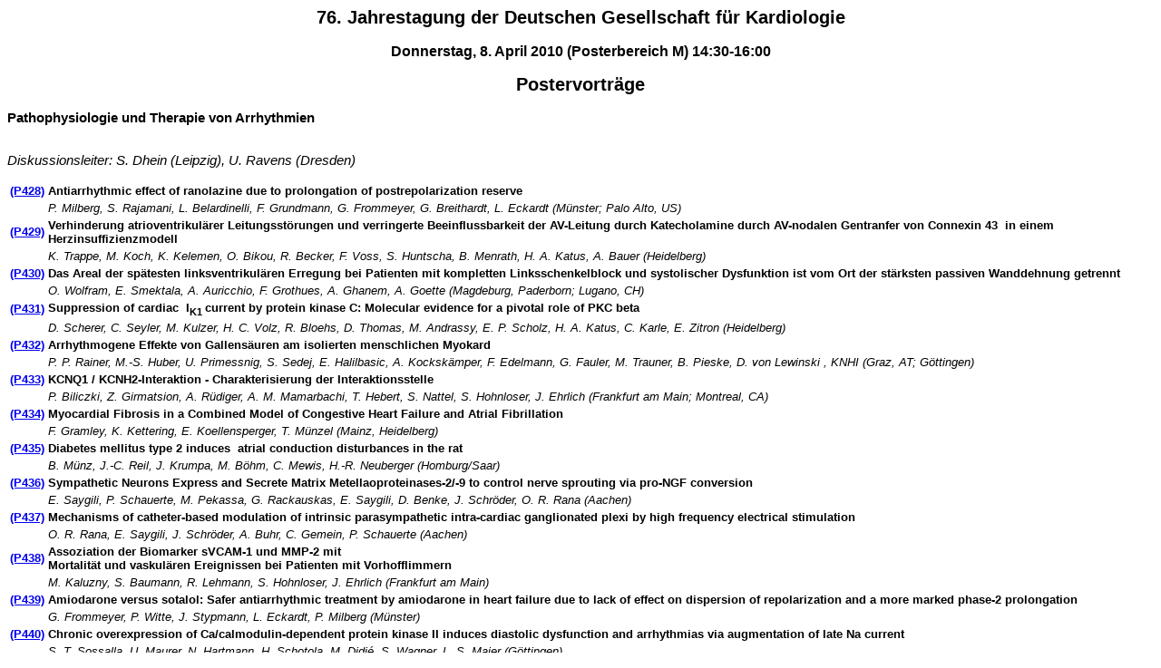

--- FILE ---
content_type: text/html
request_url: https://ft2010.dgk.org/programm/s329.html
body_size: 9207
content:
<html>
  <head>
    <META http-equiv="Content-Type" content="text/html; charset=utf-8">
    <title>76. Jahrestagung der Deutschen Gesellschaft für Kardiologie</title>
    <link rel="stylesheet" href="style.css">
  </head>
  <body class="programmsitzung">
    <h2>
      <center>76. Jahrestagung der Deutschen Gesellschaft für Kardiologie</center>
    </h2>
    <h3>
      <center>Donnerstag, 8. April 2010 (Posterbereich M) 14:30-16:00</center>
    </h3>
    <center>
      <h2>Postervorträge</h2>
    </center>
    <center>
      <h2></h2>
    </center>
    <font style="font-size: 11pt;">
      <b>Pathophysiologie und Therapie von Arrhythmien</b>
    </font>
    <br>
    <font style="font-size: 11pt;">
      <br></font>
    <p style="font-size: 11pt; margin: 15px 0pt;">
      <i>Diskussionsleiter:
	S. Dhein (Leipzig), U. Ravens (Dresden)</i>
    </p>
    <table width="100%">
      <tr>
        <td>
          <b>
            <a href="http://www.abstractserver.de/dgk2010/FT/abstracts//P428.htm">(P428)</a>
          </b>
        </td>
        <td>
          <a name="P428" id="P428">
            <b><STRONG>Antiarrhythmic effect of ranolazine due to prolongation of postrepolarization reserve</STRONG></b>
          </a>
        </td>
      </tr>
      <tr>
        <td>
          <br>
        </td>
        <td>
          <i>P. Milberg, S. Rajamani, L. Belardinelli, F. Grundmann, G. Frommeyer, G. Breithardt, L. Eckardt  (Münster; Palo Alto, US)</i>
        </td>
      </tr>
      <tr>
        <td>
          <b>
            <a href="http://www.abstractserver.de/dgk2010/FT/abstracts//P429.htm">(P429)</a>
          </b>
        </td>
        <td>
          <a name="P429" id="P429">
            <b><b>Verhinderung atrioventrikul&auml;rer Leitungsst&ouml;rungen </b><b>und verringerte Beeinflussbarkeit der AV-Leitung durch Katecholamine</b><b> durch AV-nodalen Gentranfer von Connexin 43&nbsp; in einem Herzinsuffizienzmodell</b></b>
          </a>
        </td>
      </tr>
      <tr>
        <td>
          <br>
        </td>
        <td>
          <i>K. Trappe, M. Koch, K. Kelemen, O. Bikou, R. Becker, F. Voss, S. Huntscha, B. Menrath, H. A. Katus, A. Bauer  (Heidelberg)</i>
        </td>
      </tr>
      <tr>
        <td>
          <b>
            <a href="http://www.abstractserver.de/dgk2010/FT/abstracts//P430.htm">(P430)</a>
          </b>
        </td>
        <td>
          <a name="P430" id="P430">
            <b>Das Areal der sp&auml;testen linksventrikul&auml;ren Erregung bei Patienten mit kompletten Linksschenkelblock und systolischer Dysfunktion ist vom Ort der st&auml;rksten passiven Wanddehnung getrennt</b>
          </a>
        </td>
      </tr>
      <tr>
        <td>
          <br>
        </td>
        <td>
          <i>O. Wolfram, E. Smektala, A. Auricchio, F. Grothues, A. Ghanem, A. Goette  (Magdeburg, Paderborn; Lugano, CH)</i>
        </td>
      </tr>
      <tr>
        <td>
          <b>
            <a href="http://www.abstractserver.de/dgk2010/FT/abstracts//P431.htm">(P431)</a>
          </b>
        </td>
        <td>
          <a name="P431" id="P431">
            <b><b>Suppression of cardiac&nbsp; I<sub>K1 </sub>current by protein kinase C: Molecular evidence for a pivotal role of PKC beta</b></b>
          </a>
        </td>
      </tr>
      <tr>
        <td>
          <br>
        </td>
        <td>
          <i>D. Scherer, C. Seyler, M. Kulzer, H. C. Volz, R. Bloehs, D. Thomas, M. Andrassy, E. P. Scholz, H. A. Katus, C. Karle, E. Zitron  (Heidelberg)</i>
        </td>
      </tr>
      <tr>
        <td>
          <b>
            <a href="http://www.abstractserver.de/dgk2010/FT/abstracts//P432.htm">(P432)</a>
          </b>
        </td>
        <td>
          <a name="P432" id="P432">
            <b>Arrhythmogene Effekte von Gallens&auml;uren am isolierten menschlichen Myokard</b>
          </a>
        </td>
      </tr>
      <tr>
        <td>
          <br>
        </td>
        <td>
          <i>P. P. Rainer, M.-S. Huber, U. Primessnig, S. Sedej, E. Halilbasic, A. Kockskämper, F. Edelmann, G. Fauler, M. Trauner, B. Pieske, D. von Lewinski , KNHI (Graz, AT; Göttingen)</i>
        </td>
      </tr>
      <tr>
        <td>
          <b>
            <a href="http://www.abstractserver.de/dgk2010/FT/abstracts//P433.htm">(P433)</a>
          </b>
        </td>
        <td>
          <a name="P433" id="P433">
            <b><strong>KCNQ1 / KCNH2-Interaktion - Charakterisierung der Interaktionsstelle</strong></b>
          </a>
        </td>
      </tr>
      <tr>
        <td>
          <br>
        </td>
        <td>
          <i>P. Biliczki, Z. Girmatsion, A. Rüdiger, A. M. Mamarbachi, T. Hebert, S. Nattel, S. Hohnloser, J. Ehrlich  (Frankfurt am Main; Montreal, CA)</i>
        </td>
      </tr>
      <tr>
        <td>
          <b>
            <a href="http://www.abstractserver.de/dgk2010/FT/abstracts//P434.htm">(P434)</a>
          </b>
        </td>
        <td>
          <a name="P434" id="P434">
            <b>Myocardial Fibrosis in a Combined Model of Congestive Heart Failure and Atrial Fibrillation</b>
          </a>
        </td>
      </tr>
      <tr>
        <td>
          <br>
        </td>
        <td>
          <i>F. Gramley, K. Kettering, E. Koellensperger, T. Münzel  (Mainz, Heidelberg)</i>
        </td>
      </tr>
      <tr>
        <td>
          <b>
            <a href="http://www.abstractserver.de/dgk2010/FT/abstracts//P435.htm">(P435)</a>
          </b>
        </td>
        <td>
          <a name="P435" id="P435">
            <b><b>Diabetes mellitus type 2 induces &nbsp;atrial conduction disturbances in the rat</b></b>
          </a>
        </td>
      </tr>
      <tr>
        <td>
          <br>
        </td>
        <td>
          <i>B. Münz, J.-C. Reil, J. Krumpa, M. Böhm, C. Mewis, H.-R. Neuberger  (Homburg/Saar)</i>
        </td>
      </tr>
      <tr>
        <td>
          <b>
            <a href="http://www.abstractserver.de/dgk2010/FT/abstracts//P436.htm">(P436)</a>
          </b>
        </td>
        <td>
          <a name="P436" id="P436">
            <b>Sympathetic Neurons Express and Secrete Matrix Metellaoproteinases-2/-9 to control nerve sprouting via pro-NGF conversion</b>
          </a>
        </td>
      </tr>
      <tr>
        <td>
          <br>
        </td>
        <td>
          <i>E. Saygili, P. Schauerte, M. Pekassa, G. Rackauskas, E. Saygili, D. Benke, J. Schröder, O. R. Rana  (Aachen)</i>
        </td>
      </tr>
      <tr>
        <td>
          <b>
            <a href="http://www.abstractserver.de/dgk2010/FT/abstracts//P437.htm">(P437)</a>
          </b>
        </td>
        <td>
          <a name="P437" id="P437">
            <b><b>Mechanisms of catheter-based modulation of intrinsic parasympathetic intra-cardiac ganglionated plexi by high frequency electrical stimulation</b></b>
          </a>
        </td>
      </tr>
      <tr>
        <td>
          <br>
        </td>
        <td>
          <i>O. R. Rana, E. Saygili, J. Schröder, A. Buhr, C. Gemein, P. Schauerte  (Aachen)</i>
        </td>
      </tr>
      <tr>
        <td>
          <b>
            <a href="http://www.abstractserver.de/dgk2010/FT/abstracts//P438.htm">(P438)</a>
          </b>
        </td>
        <td>
          <a name="P438" id="P438">
            <b><B>Assoziation der Biomarker sVCAM-1 und MMP-2 mit <br></B><B>Mortalität und vaskulären Ereignissen bei Patienten mit Vorhofflimmern</B></b>
          </a>
        </td>
      </tr>
      <tr>
        <td>
          <br>
        </td>
        <td>
          <i>M. Kaluzny, S. Baumann, R. Lehmann, S. Hohnloser, J. Ehrlich  (Frankfurt am Main)</i>
        </td>
      </tr>
      <tr>
        <td>
          <b>
            <a href="http://www.abstractserver.de/dgk2010/FT/abstracts//P439.htm">(P439)</a>
          </b>
        </td>
        <td>
          <a name="P439" id="P439">
            <b>Amiodarone versus sotalol: Safer antiarrhythmic treatment by amiodarone in heart failure due to lack of effect on dispersion of repolarization and a more marked phase-2 prolongation</b>
          </a>
        </td>
      </tr>
      <tr>
        <td>
          <br>
        </td>
        <td>
          <i>G. Frommeyer, P. Witte, J. Stypmann, L. Eckardt, P. Milberg  (Münster)</i>
        </td>
      </tr>
      <tr>
        <td>
          <b>
            <a href="http://www.abstractserver.de/dgk2010/FT/abstracts//P440.htm">(P440)</a>
          </b>
        </td>
        <td>
          <a name="P440" id="P440">
            <b>Chronic overexpression of Ca/calmodulin-dependent protein kinase II induces diastolic dysfunction and arrhythmias via augmentation of late Na current</b>
          </a>
        </td>
      </tr>
      <tr>
        <td>
          <br>
        </td>
        <td>
          <i>S. T. Sossalla, U. Maurer, N. Hartmann, H. Schotola, M. Didié, S. Wagner, L. S. Maier  (Göttingen)</i>
        </td>
      </tr>
    </table>
  </body>
</html>

--- FILE ---
content_type: text/css
request_url: https://ft2010.dgk.org/programm/style.css
body_size: 5928
content:
/* Styles fr Programmtage */
.programmtag {
	background-color: #FFFFFF;
	color: #000000;
}
.programmtag a:link { color:#2f002f; }
.programmtag a:visited { color:#ff0000; }
.programmtag a:active { color:#2f002f; }
.sitzungsplan {
	border-collapse:collapse;
}
.sitzungsplan td {
	font-family: Verdana, Helvetica, sans-serif;
	font-size: 8pt;
	border: 1px solid #FFFFFF; padding-left: 2px; padding-right: 2px; padding-top: 2px; padding-bottom: 2px; white-space: nowrap;
}
.sitzungsplan th{
	border: 1px solid #FFFFFF;
	padding-left: 2px;
	padding-right: 2px;
	padding-top: 2px;
	padding-bottom: 2px;
	white-space: nowrap;
	font-family: Verdana, Helvetica, sans-serif;
	font-weight: bold;
	font-size: 7pt;
	text-align: left;
	background-color: #529be4;
}
.von-bis{
	font-family: Verdana, Helvetica, sans-serif;
	font-size: 9px;
}
.datum {
	font-family: Verdana, Helvetica, sans-serif;
}

/* Styles fr Acronyme */
.acronyme {
	background-color: #ffffff;
	color: #310062;
	font-size: 12px;
	font-family: Verdana, Helvetica, sans-serif;
}
.acronyme a:link { color:#05138D; }
.acronyme a:visited { color:#091DCE; }
.acronyme a:active { color:#091DCE; }

/*Styles fr Autoren*/
.autoren {
	font-family: Verdana, Helvetica, sans-serif;
	margin-top:0
}

/*Styles fr Vorsitzende*/
.vorsitzende {
	background-color: #ffffff;
	color:#310062;
	font-family: Verdana, Helvetica, sans-serif;
}

.vorsitzende a:link { color:#05138D; }
.vorsitzende a:visited { color:#091DCE; }
.vorsitzende a:active { color:#091DCE; }

/*Styles fr Themen*/
.themen {
	background-color: #ffffff;
	color:#310062;
	font-family: Verdana, Helvetica, sans-serif;
	font-size: 12px;
	font-style: normal;
	font-weight: normal;
}

.vorsitzende a:link { color:#05138D; }
.vorsitzende a:visited { color:#091DCE; }
.vorsitzende a:active { color:#091DCE; }

.themen TD {
	FONT-SIZE: 8pt;
	border-bottom-style:solid;
	border-bottom-width:1px;
}
.themen TH {
	FONT-SIZE: 10pt;
	font-weight: normal; 
	TEXT-ALIGN: left;
	border-bottom-style:solid;
	border-bottom-width:1px;
	vertical-align:top;
}

.gruppe {
	FONT-STYLE: italic;
	padding-top: 5px;
	padding-bottom: 5px;
	background-color:#a8a8a8;
	color:white;
}

/* Styles fr AG Liste */
.AGListe {
	background-color: #ffffff;
	color:#310062;
	font-family: Verdana, Helvetica, sans-serif;
	font-size: 12px;
}

.AGListe a:link { color:#05138D; }
.AGListe a:visited { color:#091DCE; }
.AGListe a:active { color:#091DCE; }

/* Styles fr Autoren */
.autoren {
	background-color: #ffffff;
	color:#310062;
	font-family: Verdana, Helvetica, sans-serif;
	font-size: 12px;
	margin-top:0;
}

.autoren a:link { color:#05138D; }
.autoren a:visited { color:#091DCE; }
.autoren a:active { color:#091DCE; }

/* Styles fr Header */
.header {
	background-color: #ffffff;
	color:#310062;
	font-family: Verdana, Helvetica, sans-serif;
	font-size: 12px;
	margin-top:0;
}

.header a:link { color:#05138D; }
.header a:visited { color:#091DCE; }
.header a:active { color:#091DCE; }

.headerLastUpdate {
	font-size: 9px;
}

/* Menue */
.menue {
	background-color: #A8A8A8;
	color:#310062;
	font-family: Verdana, Helvetica, sans-serif;
	font-size: 12px;
	margin-top:0;
}

.menue a:link { color:#FFFFFF; }
.menue a:visited { color:#FFFFFF; }
.menue a:active { color:#FFFFFF; }

.menueDatum {
	font-weight: bold;
	font-size: 12px;
	background-color: #FFFFFF;
	color: 4B9CEB;
	padding: 2px;
}

.menueUhrzeit {
	font-size: 12px;
}

/*programmabstract*/
.programmabstract {
	background-color: #ffffff;
	font-family: Verdana, Helvetica, sans-serif;
	font-size: 10pt;
}

.programmabstract a:link { color:#4060A0; }
.programmabstract a:visited { color:#4060A0; }
.programmabstract a:active { color:#4060A0; }

.programmabstract td {
	font-family: Verdana, Helvetica, sans-serif;
	font-size: 10pt;
}
.programmabstract p {
	font-family: Verdana, Helvetica, sans-serif;
	font-size: 10pt;
	margin: 0px 0px 0pt
}
.programmabstract font {
	font-family: Verdana, Helvetica, sans-serif;
	font-size: 10pt;
}
.programmabstract span {
	font-family: Verdana, Helvetica, sans-serif;
	font-size: 10pt;
}
.MsoNormal {
	font-family: Verdana, Helvetica, sans-serif;
	font-size: 10pt;
}

/*ProgrammSitzung*/
.programmsitzung {
	background-color: #ffffff;
	font-family: Verdana, Helvetica, sans-serif;
	font-size: 10pt;
}

.programmabstract a:link { color:#000040; }
.programmabstract a:visited { color:#000040; }
.programmabstract a:active { color:#091DCE; }

.programmsitzung td {
	font-family: Verdana, Helvetica, sans-serif;
	font-size: 10pt;
}
.programmsitzung p {
	font-family: Verdana, Helvetica, sans-serif;
	font-size: 10pt;
	margin: 0px 0px 0pt
}
.programmsitzung font {
	font-family: Verdana, Helvetica, sans-serif;
	font-size: 10pt;
}
.programmsitzung span {
	font-family: Verdana, Helvetica, sans-serif;
	font-size: 10pt;
}
.MsoNormal {
	font-family: Verdana, Helvetica, sans-serif;
	font-size: 10pt;
}

/* ProgrammZeit */
.programmzeit {
	background-color: #FFFFFF;
	font-family: Verdana, Helvetica, sans-serif;
	color: #000000;
}

.programmzeit table {
	border-collapse: collapse;
	border-top: 1px solid #CCCCCC;
	border-bottom: 1px solid #CCCCCC;
}

.programmzeit td {
	padding-left: 2px; padding-right: 2px; padding-top: 2px; padding-bottom: 2px;
	border-left: 1px solid #CCCCCC;
	border-right: 1px solid #CCCCCC;
}

.programmzeit td table {
	border: none;
}

.programmzeit td table td {
	border: none;
}

.programmzeit a:link { color:#2F002F; }
.programmzeit a:visited { color:#FF0000; }
.programmzeit a:active { color:#2f002f; }

/*Symposien*/
.symposien {
	background-color: #ffffff;
	font-family: Verdana, Helvetica, sans-serif;
	color: #310062;
	font-size: 10pt;
}

.programmzeit a:link { color:#05138D; }
.programmzeit a:visited { color:#091DCE; }
.programmzeit a:active { color:#091DCE; }